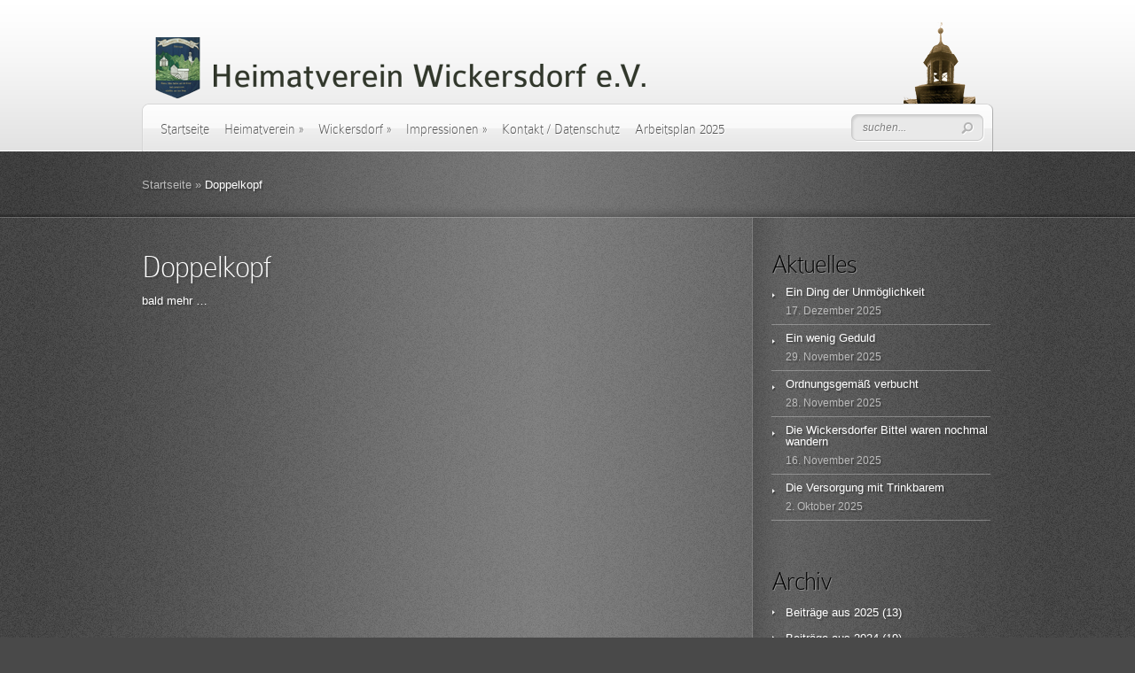

--- FILE ---
content_type: text/html; charset=UTF-8
request_url: https://www.wickersdorf.de/heimatverein/doppelkopf/
body_size: 6629
content:
<!DOCTYPE html PUBLIC "-//W3C//DTD XHTML 1.0 Transitional//EN" "http://www.w3.org/TR/xhtml1/DTD/xhtml1-transitional.dtd">
<html xmlns="http://www.w3.org/1999/xhtml" lang="de-DE">
<head profile="http://gmpg.org/xfn/11">
<meta http-equiv="Content-Type" content="text/html; charset=UTF-8" />
<meta http-equiv="X-UA-Compatible" content="IE=edge,chrome=1" />
<title>Doppelkopf | Heimatverein Wickersdorf e.V.</title>

<link rel="stylesheet" href="https://www.wickersdorf.de/wp-content/themes/DeepFocus/style.css" type="text/css" media="screen" />
<link rel="pingback" href="https://www.wickersdorf.de/xmlrpc.php" />

<!--[if lt IE 7]>
	<link rel="stylesheet" type="text/css" href="https://www.wickersdorf.de/wp-content/themes/DeepFocus/css/ie6style.css" />
	<script type="text/javascript" src="https://www.wickersdorf.de/wp-content/themes/DeepFocus/js/DD_belatedPNG_0.0.8a-min.js"></script>
	<script type="text/javascript">DD_belatedPNG.fix('img#logo, #search-form, #featured, span.date, .footer-widget ul li, span.overlay, a.readmore, a.readmore span, #recent-posts a#left-arrow, #recent-posts a#right-arrow, h4#recent, div#breadcrumbs, #sidebar h4');</script>
<![endif]-->
<!--[if IE 7]>
	<link rel="stylesheet" type="text/css" href="https://www.wickersdorf.de/wp-content/themes/DeepFocus/css/ie7style.css" />
<![endif]-->
<!--[if IE 8]>
	<link rel="stylesheet" type="text/css" href="https://www.wickersdorf.de/wp-content/themes/DeepFocus/css/ie8style.css" />
<![endif]-->

<script type="text/javascript">
	document.documentElement.className = 'js';
</script>

<link rel="alternate" type="application/rss+xml" title="Heimatverein Wickersdorf e.V. &raquo; Feed" href="https://www.wickersdorf.de/feed/" />
<link rel="alternate" type="application/rss+xml" title="Heimatverein Wickersdorf e.V. &raquo; Kommentar-Feed" href="https://www.wickersdorf.de/comments/feed/" />
		<!-- This site uses the Google Analytics by MonsterInsights plugin v7.17.0 - Using Analytics tracking - https://www.monsterinsights.com/ -->
		<!-- Note: MonsterInsights is not currently configured on this site. The site owner needs to authenticate with Google Analytics in the MonsterInsights settings panel. -->
					<!-- No UA code set -->
				<!-- / Google Analytics by MonsterInsights -->
				<script type="text/javascript">
			window._wpemojiSettings = {"baseUrl":"https:\/\/s.w.org\/images\/core\/emoji\/72x72\/","ext":".png","source":{"concatemoji":"https:\/\/www.wickersdorf.de\/wp-includes\/js\/wp-emoji-release.min.js?ver=4.2.39"}};
			!function(e,n,t){var a;function o(e){var t=n.createElement("canvas"),a=t.getContext&&t.getContext("2d");return!(!a||!a.fillText)&&(a.textBaseline="top",a.font="600 32px Arial","flag"===e?(a.fillText(String.fromCharCode(55356,56812,55356,56807),0,0),3e3<t.toDataURL().length):(a.fillText(String.fromCharCode(55357,56835),0,0),0!==a.getImageData(16,16,1,1).data[0]))}function i(e){var t=n.createElement("script");t.src=e,t.type="text/javascript",n.getElementsByTagName("head")[0].appendChild(t)}t.supports={simple:o("simple"),flag:o("flag")},t.DOMReady=!1,t.readyCallback=function(){t.DOMReady=!0},t.supports.simple&&t.supports.flag||(a=function(){t.readyCallback()},n.addEventListener?(n.addEventListener("DOMContentLoaded",a,!1),e.addEventListener("load",a,!1)):(e.attachEvent("onload",a),n.attachEvent("onreadystatechange",function(){"complete"===n.readyState&&t.readyCallback()})),(a=t.source||{}).concatemoji?i(a.concatemoji):a.wpemoji&&a.twemoji&&(i(a.twemoji),i(a.wpemoji)))}(window,document,window._wpemojiSettings);
		</script>
				<link rel="stylesheet" href="https://www.wickersdorf.de/wp-content/themes/DeepFocus/style-Noise.css" type="text/css" media="screen" />
	<meta content="DeepFocus v.5.1" name="generator"/>
	<style type="text/css">
		body { color: ##036a84; }
		#bg { background-color: #; }
		.post a:link, .post a:visited { color: #; }
		ul#primary li a { color: #; }
		ul#secondary li a { color: #; }
		#sidebar h4 { color:#; }
		.footer-widget h4.widgettitle { color:#; }
		#footer a { color:#; }
	</style>

<style type="text/css">
img.wp-smiley,
img.emoji {
	display: inline !important;
	border: none !important;
	box-shadow: none !important;
	height: 1em !important;
	width: 1em !important;
	margin: 0 .07em !important;
	vertical-align: -0.1em !important;
	background: none !important;
	padding: 0 !important;
}
</style>
<link rel='stylesheet' id='contact-form-7-css'  href='https://www.wickersdorf.de/wp-content/plugins/contact-form-7/includes/css/styles.css?ver=4.2.1' type='text/css' media='all' />
<link rel='stylesheet' id='et_responsive-css'  href='https://www.wickersdorf.de/wp-content/themes/DeepFocus/css/responsive.css?ver=4.2.39' type='text/css' media='all' />
<link rel='stylesheet' id='et-shortcodes-css-css'  href='https://www.wickersdorf.de/wp-content/themes/DeepFocus/epanel/shortcodes/css/shortcodes.css?ver=3.0' type='text/css' media='all' />
<link rel='stylesheet' id='et-shortcodes-responsive-css-css'  href='https://www.wickersdorf.de/wp-content/themes/DeepFocus/epanel/shortcodes/css/shortcodes_responsive.css?ver=3.0' type='text/css' media='all' />
<link rel='stylesheet' id='fancybox-css'  href='https://www.wickersdorf.de/wp-content/themes/DeepFocus/epanel/page_templates/js/fancybox/jquery.fancybox-1.3.4.css?ver=1.3.4' type='text/css' media='screen' />
<link rel='stylesheet' id='et_page_templates-css'  href='https://www.wickersdorf.de/wp-content/themes/DeepFocus/epanel/page_templates/page_templates.css?ver=1.8' type='text/css' media='screen' />
<script type='text/javascript' src='https://www.wickersdorf.de/wp-includes/js/jquery/jquery.js?ver=1.11.2'></script>
<script type='text/javascript' src='https://www.wickersdorf.de/wp-includes/js/jquery/jquery-migrate.min.js?ver=1.2.1'></script>
<link rel="EditURI" type="application/rsd+xml" title="RSD" href="https://www.wickersdorf.de/xmlrpc.php?rsd" />
<link rel="wlwmanifest" type="application/wlwmanifest+xml" href="https://www.wickersdorf.de/wp-includes/wlwmanifest.xml" /> 
<meta name="generator" content="WordPress 4.2.39" />
<link rel='canonical' href='https://www.wickersdorf.de/heimatverein/doppelkopf/' />
<link rel='shortlink' href='https://www.wickersdorf.de/?p=53' />
<!-- <meta name="NextGEN" version="2.1.0" /> -->

<!--Plugin WP Overview (lite) MS 2010.0925.0254-MS Active--><meta name="viewport" content="width=device-width, initial-scale=1.0, maximum-scale=1.0, user-scalable=0" />		<style type="text/css">
				</style>
	<style type="text/css" id="custom-background-css">
body.custom-background { background-color: #494949; }
</style>
	<style type="text/css">
		div.pp_default .pp_content_container .pp_details { color: #666; }
	</style>

</head>
<body class="page page-id-53 page-child parent-pageid-41 page-template-default custom-background chrome et_includes_sidebar">
	<div id="top">
		<div class="container">
			<div id="header">
						<div style="float:right; max-width:200px; padding:0 20px 10px; margin-top:-48px;" >
				<a href="/wickersdorfer-schulglocke" title="die Wickersdorfer Schulglocke"><img src="/glocke1.png" alt="die Wickersdorfer Schulglocke" /></a>
			</div>

			<a href="https://www.wickersdorf.de/">
										<img src="http://www.wickersdorf.de/wp-content/uploads/2014/02/logo-wickersdorf-klein.png" alt="Heimatverein Wickersdorf e.V." id="logo"/>
				</a>
				<div id="menu" class="clearfix">
					<ul id="primary" class="nav"><li id="menu-item-81" class="menu-item menu-item-type-custom menu-item-object-custom menu-item-81"><a href="http://www.wickersdorf.de">Startseite</a></li>
<li id="menu-item-59" class="menu-item menu-item-type-post_type menu-item-object-page current-page-ancestor current-menu-ancestor current-menu-parent current-page-parent current_page_parent current_page_ancestor menu-item-has-children menu-item-59"><a href="https://www.wickersdorf.de/heimatverein/">Heimatverein</a>
<ul class="sub-menu">
	<li id="menu-item-1800" class="menu-item menu-item-type-post_type menu-item-object-page menu-item-1800"><a href="https://www.wickersdorf.de/heimatverein/aktuelles/">Aktuelles &#038; Archiv</a></li>
	<li id="menu-item-1080" class="menu-item menu-item-type-post_type menu-item-object-page menu-item-1080"><a href="https://www.wickersdorf.de/termine/">Arbeitsplan 2025</a></li>
	<li id="menu-item-2062" class="menu-item menu-item-type-post_type menu-item-object-page menu-item-2062"><a href="https://www.wickersdorf.de/heimatverein/aktuelles/alte-germanen/">Die Alten Germanen</a></li>
	<li id="menu-item-61" class="menu-item menu-item-type-post_type menu-item-object-page current-menu-item page_item page-item-53 current_page_item menu-item-61"><a href="https://www.wickersdorf.de/heimatverein/doppelkopf/">Doppelkopf</a></li>
	<li id="menu-item-63" class="menu-item menu-item-type-post_type menu-item-object-page menu-item-63"><a href="https://www.wickersdorf.de/heimatverein/feuerwehr/">Feuerwehr</a></li>
	<li id="menu-item-60" class="menu-item menu-item-type-post_type menu-item-object-page menu-item-60"><a href="https://www.wickersdorf.de/heimatverein/seniorentreffs/">Seniorentreffs</a></li>
	<li id="menu-item-66" class="menu-item menu-item-type-post_type menu-item-object-page menu-item-66"><a href="https://www.wickersdorf.de/heimatverein/vorstand/">Vorstand</a></li>
	<li id="menu-item-64" class="menu-item menu-item-type-post_type menu-item-object-page menu-item-64"><a href="https://www.wickersdorf.de/heimatverein/aufnahmeantrag/">Aufnahmeantrag</a></li>
	<li id="menu-item-65" class="menu-item menu-item-type-post_type menu-item-object-page menu-item-65"><a href="https://www.wickersdorf.de/heimatverein/satzung/">Satzung des Heimatvereins seit November 2019</a></li>
	<li id="menu-item-1366" class="menu-item menu-item-type-post_type menu-item-object-page menu-item-1366"><a href="https://www.wickersdorf.de/heimatverein/hymne/">Hymne des Heimatverein Wickersdorf e.V.</a></li>
</ul>
</li>
<li id="menu-item-21" class="menu-item menu-item-type-post_type menu-item-object-page menu-item-has-children menu-item-21"><a href="https://www.wickersdorf.de/wickersdorf/">Wickersdorf</a>
<ul class="sub-menu">
	<li id="menu-item-729" class="menu-item menu-item-type-post_type menu-item-object-page menu-item-729"><a href="https://www.wickersdorf.de/wickersdorf/wickersdorfer-schulglocke/">Wickersdorfer Schulglocke</a></li>
	<li id="menu-item-27" class="menu-item menu-item-type-post_type menu-item-object-page menu-item-27"><a href="https://www.wickersdorf.de/wickersdorf/links/">Links</a></li>
</ul>
</li>
<li id="menu-item-31" class="menu-item menu-item-type-post_type menu-item-object-page menu-item-has-children menu-item-31"><a href="https://www.wickersdorf.de/impressionen/">Impressionen</a>
<ul class="sub-menu">
	<li id="menu-item-5177" class="menu-item menu-item-type-post_type menu-item-object-page menu-item-5177"><a href="https://www.wickersdorf.de/impressionen/panoramen/">Panoramen</a></li>
	<li id="menu-item-637" class="menu-item menu-item-type-post_type menu-item-object-page menu-item-637"><a href="https://www.wickersdorf.de/impressionen/landschaftsbilder/">Landschaftsbilder</a></li>
	<li id="menu-item-494" class="menu-item menu-item-type-post_type menu-item-object-page menu-item-494"><a href="https://www.wickersdorf.de/impressionen/wickersdorf-zwischen-1900-bis-1950/">Wickersdorf zwischen 1900 bis 1950</a></li>
	<li id="menu-item-492" class="menu-item menu-item-type-post_type menu-item-object-page menu-item-492"><a href="https://www.wickersdorf.de/impressionen/wickersdorf-zwischen-1950-bis-2000/">Wickersdorf zwischen 1950 bis 2000</a></li>
	<li id="menu-item-647" class="menu-item menu-item-type-post_type menu-item-object-page menu-item-647"><a href="https://www.wickersdorf.de/impressionen/videos/">Videos &#8211; Streifzüge durch Wickersdorf</a></li>
</ul>
</li>
<li id="menu-item-34" class="menu-item menu-item-type-post_type menu-item-object-page menu-item-34"><a href="https://www.wickersdorf.de/kontakt/">Kontakt / Datenschutz</a></li>
<li id="menu-item-643" class="menu-item menu-item-type-post_type menu-item-object-page menu-item-643"><a href="https://www.wickersdorf.de/termine/">Arbeitsplan 2025</a></li>
</ul>
					<div id="search-form">
						<form method="get" id="searchform" action="https://www.wickersdorf.de/">
							<input type="text" value="suchen..." name="s" id="searchinput" />

							<input type="image" src="https://www.wickersdorf.de/wp-content/themes/DeepFocus/images/search-btn.png" id="searchsubmit" />
						</form>
					</div> <!-- end #search-form -->

					<a href="#" id="mobile_nav" class="closed">Navigation Menu<span></span></a>				</div> <!-- end #menu -->
			</div> <!-- end #header -->
		</div> <!-- end .container -->
	</div> <!-- end #top -->
<div id="content-full">
	<div id="hr">
		<div id="hr-center">
			<div id="intro">
				<div class="center-highlight">

					<div class="container">

						<div id="breadcrumbs">

					<a href="https://www.wickersdorf.de/">Startseite</a> <span class="raquo">&raquo;</span>

									  Doppelkopf					
</div> <!-- end #breadcrumbs -->
					</div> <!-- end .container -->
				</div> <!-- end .center-highlight -->
			</div>	<!-- end #intro -->
		</div> <!-- end #hr-center -->
	</div> <!-- end #hr -->

	<div class="center-highlight">
		<div class="container">

			<div id="content-area" class="clearfix">

				<div id="left-area">

					
											<div class="entry clearfix post">
							
							<h1 class="title">Doppelkopf</h1>
							
							<div class="clear"></div>
							
							<p>bald mehr &#8230;</p>
																				</div> <!-- end .entry -->
					
					
					
				</div> <!-- end #left-area -->

				<div id="sidebar">

	<style>.rpwe-block ul{
list-style: none !important;
margin-left: 0 !important;
padding-left: 0 !important;
}

.rpwe-block li{
border-bottom: 1px solid rgba(255,255,255,0.3);
margin-bottom: 4px;
padding-bottom: 2px;
list-style-type: none;
}

.rpwe-block a{
display: inline !important;
text-decoration: none;
}

.rpwe-block h3{
background: none !important;
clear: none;
margin-bottom: 0 !important;
margin-top: 0 !important;
font-size: 13px;
letter-spacing: 0 !important;
}

.rpwe-thumb{
border: 1px solid #eee !important;
box-shadow: none !important;
margin: 2px 10px 2px 0;
padding: 3px !important;
}

.rpwe-summary{
font-size: 12px;
}

.rpwe-time{
color: #bbb;
font-size: 12px;
}

.rpwe-alignleft{
display: inline;
float: left;
}

.rpwe-alignright{
display: inline;
float: right;
}

.rpwe-aligncenter{
display: block;
margin-left: auto;
margin-right: auto;
}

.rpwe-clearfix:before,
.rpwe-clearfix:after{
content: "";
display: table !important;
}

.rpwe-clearfix:after{
clear: both;
}

.rpwe-clearfix{
zoom: 1;
}
</style><div id="rpwe_widget-2" class="widget rpwe_widget recent-posts-extended"><h4 class="widgettitle">Aktuelles</h4><div  class="rpwe-block "><ul class="rpwe-ul"><li class="rpwe-li rpwe-clearfix"><h3 class="rpwe-title"><a href="https://www.wickersdorf.de/2025/12/17/ein-ding-der-unmoeglichkeit/" title="Permalink to Ein Ding der Unmöglichkeit" rel="bookmark">Ein Ding der Unmöglichkeit</a></h3><time class="rpwe-time published" datetime="2025-12-17T16:49:21+00:00">17. Dezember 2025</time></li><li class="rpwe-li rpwe-clearfix"><h3 class="rpwe-title"><a href="https://www.wickersdorf.de/2025/11/29/ein-wenig-geduld/" title="Permalink to Ein wenig Geduld" rel="bookmark">Ein wenig Geduld</a></h3><time class="rpwe-time published" datetime="2025-11-29T17:37:36+00:00">29. November 2025</time></li><li class="rpwe-li rpwe-clearfix"><h3 class="rpwe-title"><a href="https://www.wickersdorf.de/2025/11/28/ordnungsgemaess-verbucht/" title="Permalink to Ordnungsgemäß verbucht" rel="bookmark">Ordnungsgemäß verbucht</a></h3><time class="rpwe-time published" datetime="2025-11-28T16:43:09+00:00">28. November 2025</time></li><li class="rpwe-li rpwe-clearfix"><h3 class="rpwe-title"><a href="https://www.wickersdorf.de/2025/11/16/die-wickersdorfer-bittel-waren-nochmal-wandern/" title="Permalink to Die Wickersdorfer Bittel waren nochmal wandern" rel="bookmark">Die Wickersdorfer Bittel waren nochmal wandern</a></h3><time class="rpwe-time published" datetime="2025-11-16T17:37:42+00:00">16. November 2025</time></li><li class="rpwe-li rpwe-clearfix"><h3 class="rpwe-title"><a href="https://www.wickersdorf.de/2025/10/02/die-versorgung-mit-trinkbarem/" title="Permalink to Die Versorgung mit Trinkbarem" rel="bookmark">Die Versorgung mit Trinkbarem</a></h3><time class="rpwe-time published" datetime="2025-10-02T15:51:33+00:00">2. Oktober 2025</time></li></ul></div><!-- Generated by http://wordpress.org/plugins/recent-posts-widget-extended/ --></div><!-- end .widget --><div id="annual_archive_widget-2" class="widget Annual_Archive_Widget"><h4 class="widgettitle">Archiv</h4>	<ul>
		<li>Beiträge aus <a href='https://www.wickersdorf.de/2025/'>2025</a>&nbsp;(13)</li>
	<li>Beiträge aus <a href='https://www.wickersdorf.de/2024/'>2024</a>&nbsp;(19)</li>
	<li>Beiträge aus <a href='https://www.wickersdorf.de/2023/'>2023</a>&nbsp;(12)</li>
	<li>Beiträge aus <a href='https://www.wickersdorf.de/2022/'>2022</a>&nbsp;(14)</li>
	<li>Beiträge aus <a href='https://www.wickersdorf.de/2021/'>2021</a>&nbsp;(6)</li>
	<li>Beiträge aus <a href='https://www.wickersdorf.de/2020/'>2020</a>&nbsp;(9)</li>
	<li>Beiträge aus <a href='https://www.wickersdorf.de/2019/'>2019</a>&nbsp;(22)</li>
	<li>Beiträge aus <a href='https://www.wickersdorf.de/2018/'>2018</a>&nbsp;(18)</li>
	<li>Beiträge aus <a href='https://www.wickersdorf.de/2017/'>2017</a>&nbsp;(13)</li>
	<li>Beiträge aus <a href='https://www.wickersdorf.de/2016/'>2016</a>&nbsp;(11)</li>
	<li>Beiträge aus <a href='https://www.wickersdorf.de/2015/'>2015</a>&nbsp;(18)</li>
	<li>Beiträge aus <a href='https://www.wickersdorf.de/2014/'>2014</a>&nbsp;(16)</li>
	<li>Beiträge aus <a href='https://www.wickersdorf.de/2013/'>2013</a>&nbsp;(3)</li>
	<li>Beiträge aus <a href='https://www.wickersdorf.de/2011/'>2011</a>&nbsp;(1)</li>
	<li>Beiträge aus <a href='https://www.wickersdorf.de/2003/'>2003</a>&nbsp;(1)</li>
	<li>Beiträge aus <a href='https://www.wickersdorf.de/2001/'>2001</a>&nbsp;(2)</li>
	<li>Beiträge aus <a href='https://www.wickersdorf.de/2000/'>2000</a>&nbsp;(2)</li>
	<li>Beiträge aus <a href='https://www.wickersdorf.de/1999/'>1999</a>&nbsp;(3)</li>
	<li>Beiträge aus <a href='https://www.wickersdorf.de/1998/'>1998</a>&nbsp;(1)</li>
	<li>Beiträge aus <a href='https://www.wickersdorf.de/1994/'>1994</a>&nbsp;(1)</li>
	<li>Beiträge aus <a href='https://www.wickersdorf.de/1993/'>1993</a>&nbsp;(2)</li>
	</ul>
	</div><!-- end .widget -->
</div> <!-- end #sidebar -->
			</div> <!-- end #content-area -->

		</div> <!-- end .container -->

						<div id="footer">
					<div id="footer-wrapper">
						<div id="footer-center">
							<div class="container">
																	<div id="footer-widgets" class="clearfix">
																													</div> <!-- end #footer-widgets -->
								
								<p id="copyright"> &copy; 2016 - Heimatverein Wickersdorf e. V.  - <a href="kontakt">Kontakt/Datenschutz</a></p>

							</div> <!-- end .container -->
						</div> <!-- end #footer-center -->
					</div> <!-- end #footer-wrapper -->
				</div> <!-- end #footer -->

			</div> <!-- end .center-highlight -->

	</div> <!-- end #content-full -->

	
   <script type="text/javascript" src="http://ajax.googleapis.com/ajax/libs/jqueryui/1.10.2/jquery-ui.min.js"></script>
   <script type="text/javascript" src="https://www.wickersdorf.de/wp-content/themes/DeepFocus/js/jquery.cycle.all.min.js"></script>
   <script type="text/javascript" src="https://www.wickersdorf.de/wp-content/themes/DeepFocus/js/jquery.easing.1.3.js"></script>
   <script type="text/javascript" src="https://www.wickersdorf.de/wp-content/themes/DeepFocus/js/superfish.js"></script>
   <script type="text/javascript" src="https://www.wickersdorf.de/wp-content/themes/DeepFocus/js/scrollTo.js"></script>
   <script type="text/javascript" src="https://www.wickersdorf.de/wp-content/themes/DeepFocus/js/serialScroll.js"></script>

   <script type="text/javascript">
   //<![CDATA[
      jQuery.noConflict();

      jQuery('ul.nav').superfish({
         delay:       300,                            // one second delay on mouseout
         animation:   {opacity:'show',height:'show'},  // fade-in and slide-down animation
         speed:       'fast',                          // faster animation speed
         autoArrows:  true,                           // disable generation of arrow mark-up
         dropShadows: false                            // disable drop shadows
      });

      jQuery('ul.nav > li > a.sf-with-ul').parent('li').addClass('sf-ul');

      et_search_bar();

      if (jQuery('#blog').length) {
         jQuery('#blog').serialScroll({
            target:'.recentscroll',
            items:'li', // Selector to the items ( relative to the matched elements, '#sections' in this case )
            prev:'#controllers2 a#cright-arrow',// Selector to the 'prev' button (absolute!, meaning it's relative to the document)
            next:'#controllers2 a#cleft-arrow',// Selector to the 'next' button (absolute too)
            axis:'y',// The default is 'y' scroll on both ways
            duration:200,// Length of the animation (if you scroll 2 axes and use queue, then each axis take half this time)
            force:true // Force a scroll to the element specified by 'start' (some browsers don't reset on refreshes)
         });
      }

      var $portfolioItem = jQuery('.item');
      $portfolioItem.find('.item-image').css('background-color','#000000');
      jQuery('.zoom-icon, .more-icon').css('opacity','0');

      $portfolioItem.hover(function(){
         jQuery(this).find('.item-image').stop(true, true).animate({top: -10}, 500).find('img.portfolio').stop(true, true).animate({opacity: 0.7},500);
         jQuery(this).find('.zoom-icon').stop(true, true).animate({opacity: 1, left: 43},400);
         jQuery(this).find('.more-icon').stop(true, true).animate({opacity: 1, left: 110},400);
      }, function(){
         jQuery(this).find('.zoom-icon').stop(true, true).animate({opacity: 0, left: 31},400);
         jQuery(this).find('.more-icon').stop(true, true).animate({opacity: 0, left: 128},400);
         jQuery(this).find('.item-image').stop(true, true).animate({top: 0}, 500).find('img.portfolio').stop(true, true).animate({opacity: 1},500);
      });

      
      function et_cycle_integration(){
         var $featured = jQuery('#featured'),
            $featured_content = jQuery('#slides'),
            $controller = jQuery('#controllers'),
            $slider_control_tab = $controller.find('a.switch');

         if ($featured_content.length) {
            jQuery('div.slide .description').css({'visibility':'hidden','opacity':'0'});

         $featured_content.css( 'backgroundImage', 'none' );
         if ( $featured_content.find('.slide').length == 1 ){
            $featured_content.find('.slide').css({'position':'absolute','top':'0','left':'0'}).show();
            jQuery('#controllers-wrapper').hide();
         }

            $featured_content.cycle({
               fx: 'fade',
               timeout: 0,
               speed: 700,
               cleartypeNoBg: true
            });

         var et_leftMargin = parseFloat( $featured.width()- $featured.find('#controllers-wrapper').outerWidth(true)) / 2;
         $featured.find('#controllers-wrapper').css({'left' : et_leftMargin});

            var pause_scroll = false;

         jQuery('#featured .slide').hover(function(){
            jQuery('div.slide:visible .description').css('visibility','visible').stop().animate({opacity: 1, top:43},500);
            pause_scroll = true;
         },function(){
            jQuery('div.slide:visible .description').stop().animate({opacity: 0, top:33},500,function(){
              jQuery(this).css('visibility','hidden');
            });
            pause_scroll = false;
         });
         };

         $slider_control_tab.hover(function(){
            jQuery(this).find('img').stop().animate({opacity: 1},300);
         }).mouseleave(function(){
            if (!jQuery(this).hasClass("active")) jQuery(this).find('img').stop().animate({opacity: 0.7},300);
         });


         var ordernum;

         function gonext(this_element){
            $controller.find("a.active").removeClass('active');

            this_element.addClass('active');

            ordernum = this_element.attr("rel");
            $featured_content.cycle(ordernum-1);

            //SjQuery('div.slide:visible .description').stop().animate({opacity: 0, top:33},500);

            if (typeof interval != 'undefined') {
               clearInterval(interval);
               auto_rotate();
            };
         }

         $slider_control_tab.click(function(){
            gonext(jQuery(this));
            return false;
         });


         var $nextArrow = $featured.find('a#right-arrow'),
            $prevArrow = $featured.find('a#left-arrow');

         $nextArrow.click(function(){
            var activeSlide = $controller.find('a.active').attr("rel"),
               $nextSlide = $controller.find('a.switch:eq('+ activeSlide +')');

            if ($nextSlide.length) gonext($nextSlide)
            else gonext($controller.find('a.switch:eq(0)'));

            return false;
         });

         $prevArrow.click(function(){
            var activeSlide = $controller.find('a.active').attr("rel")-2,
               $nextSlide = $controller.find('a.switch:eq('+ activeSlide +')');

            if ($nextSlide.length) gonext($nextSlide);
            else {
               var slidesNum = $slider_control_tab.length - 1;
               gonext($controller.find('a.switch:eq('+ slidesNum +')'));
            };

            return false;
         });


         
            auto_rotate();

            function auto_rotate(){

               interval = setInterval(function() {
                  if (!pause_scroll) $nextArrow.click();
               }, 3000);
            }

         
      };


      <!---- Search Bar Improvements ---->
      function et_search_bar(){
         var $searchform = jQuery('#menu div#search-form'),
            $searchinput = $searchform.find("input#searchinput"),
            searchvalue = $searchinput.val();

         $searchinput.focus(function(){
            if (jQuery(this).val() === searchvalue) jQuery(this).val("");
         }).blur(function(){
            if (jQuery(this).val() === "") jQuery(this).val(searchvalue);
         });
      };

      var $footer_widget = jQuery("#footer .widget");

      if ($footer_widget.length) {
         $footer_widget.each(function (index, domEle) {
            // domEle == this
            if ((index+1)%3 == 0) jQuery(domEle).addClass("last").after("<div class='clear'></div>");
         });
      };

      jQuery(window).load(function(){
         var $single_gallery_thumb = jQuery('.gallery-thumb');
         
         if ($single_gallery_thumb.length) {
           var single_gallery_thumb = $single_gallery_thumb.width(),
             offset = single_gallery_thumb-434;

           if ( offset < 0 ) {
             jQuery('.gallery-thumb-bottom').css({'width':'auto','padding':'0 '+(single_gallery_thumb / 2)+'px'});

           }
           else jQuery('.gallery-thumb-bottom').css('width',offset);
         }
      });
   //]]>
   </script>
	<!-- ngg_resource_manager_marker --><script type='text/javascript' src='https://www.wickersdorf.de/wp-includes/js/comment-reply.min.js?ver=4.2.39'></script>
<script type='text/javascript' src='https://www.wickersdorf.de/wp-content/plugins/contact-form-7/includes/js/jquery.form.min.js?ver=3.51.0-2014.06.20'></script>
<script type='text/javascript'>
/* <![CDATA[ */
var _wpcf7 = {"loaderUrl":"https:\/\/www.wickersdorf.de\/wp-content\/plugins\/contact-form-7\/images\/ajax-loader.gif","sending":"Senden ...","cached":"1"};
/* ]]> */
</script>
<script type='text/javascript' src='https://www.wickersdorf.de/wp-content/plugins/contact-form-7/includes/js/scripts.js?ver=4.2.1'></script>
<script type='text/javascript' src='https://www.wickersdorf.de/wp-content/themes/DeepFocus/js/jquery.flexslider-min.js?ver=1.0'></script>
<script type='text/javascript' src='https://www.wickersdorf.de/wp-content/themes/DeepFocus/js/et_flexslider.js?ver=1.0'></script>
<script type='text/javascript' src='https://www.wickersdorf.de/wp-content/themes/DeepFocus/epanel/page_templates/js/fancybox/jquery.easing-1.3.pack.js?ver=1.3.4'></script>
<script type='text/javascript' src='https://www.wickersdorf.de/wp-content/themes/DeepFocus/epanel/page_templates/js/fancybox/jquery.fancybox-1.3.4.pack.js?ver=1.3.4'></script>
<script type='text/javascript'>
/* <![CDATA[ */
var et_ptemplates_strings = {"captcha":"Captcha","fill":"Fill","field":"field","invalid":"Invalid email"};
var et_ptemplates_strings = {"captcha":"Captcha","fill":"Fill","field":"field","invalid":"Invalid email"};
/* ]]> */
</script>
<script type='text/javascript' src='https://www.wickersdorf.de/wp-content/themes/DeepFocus/epanel/page_templates/js/et-ptemplates-frontend.js?ver=1.1'></script>

<!--Plugin WP Overview (lite) MS 2010.0925.0254-MS Active--></body>
</html>

--- FILE ---
content_type: text/css
request_url: https://www.wickersdorf.de/wp-content/themes/DeepFocus/style.css
body_size: 6314
content:
/*
Theme Name: DeepFocus
Theme URI: http://www.elegantthemes.com/gallery/
Version: 5.1
Description: 2 Column theme from Elegant Themes
Author: Elegant Themes
Author URI: http://www.elegantthemes.com
*/


/*------------------------------------------------*/
/*-----------------[RESET]------------------------*/
/*------------------------------------------------*/

/* http://meyerweb.com/eric/tools/css/reset/ */
/* v1.0 | 20080212 */

html, body, div, span, applet, object, iframe,
h1, h2, h3, h4, h5, h6, p, blockquote, pre,
a, abbr, acronym, address, big, cite, code,
del, dfn, em, font, img, ins, kbd, q, s, samp,
small, strike, strong, sub, sup, tt, var,
b, u, i, center,
dl, dt, dd, ol, ul, li,
fieldset, form, label, legend { margin: 0; padding: 0; border: 0; outline: 0; font-size: 100%; vertical-align: baseline; background: transparent; }

body { line-height: 1; }
ol, ul { list-style: none; }
blockquote, q {	quotes: none; }

blockquote:before, blockquote:after,q:before, q:after { content: ''; content: none; }

/* remember to define focus styles! */
:focus { outline: 0; }

/* remember to highlight inserts somehow! */
ins { text-decoration: none; }
del { text-decoration: line-through; }

/* tables still need 'cellspacing="0"' in the markup */
table { border-collapse: collapse; border-spacing: 0; }


/*------------------------------------------------*/
/*-----------------[BASIC STYLES]-----------------*/
/*------------------------------------------------*/

@font-face {
    font-family: 'ColaborateThinRegular';
    src: url('fonts/ColabThi-webfont.eot');
    src: url('fonts/ColabThi-webfont.eot?#iefix') format('embedded-opentype'),
         url('fonts/ColabThi-webfont.woff') format('woff'),
         url('fonts/ColabThi-webfont.ttf') format('truetype'),
         url('fonts/ColabThi-webfont.svg#ColaborateThinRegular') format('svg');
    font-weight: normal;
    font-style: normal;
}

body { text-align: center; line-height: 21px; font-family: Arial, Verdana, sans-serif; font-size: 13px; color: #ffffff; min-height: 25px; background: #575757 url(images/bg.jpg); }

a { text-decoration: none; color: #00b7f3; }
a:hover { text-decoration: underline; }
.clear { clear: both; }
.ui-tabs-hide { display: none; }
br.clear { margin: 0px; padding: 0px; }

h1, h2, h3, h4, h5, h6 { padding-bottom: 5px; color: #808080; letter-spacing: -1px; line-height: 1em; font-weight: normal; }
h1 a, h2 a, h3 a, h4 a, h5 a, h6 a { color: #808080; }
h1 { font-size: 30px; }
h2 { font-size: 24px; }
h3 { font-size: 22px; }
h4 { font-size: 18px; }
h5 { font-size: 16px; }
h6 { font-size: 14px; }
p { padding-bottom: 10px; line-height: 18px; }
strong { font-weight: bold; color: #1c1c1c; }
cite, em, i { font-style: italic; }
pre, code { font-family: Courier New, monospace; margin-bottom: 10px; }
ins { text-decoration: none; }
sup, sub { height: 0; line-height: 1; position: relative; vertical-align: baseline; }
sup { bottom: 0.8em; }
sub { top: 0.3em; }
dl { margin: 0 0 1.5em 0; }
dl dt { font-weight: bold; }
dd  { margin-left: 1.5em;}
blockquote  { margin: 1.5em; padding: 1em; color: #666666; background: #e6e6e6; font-style: italic; border: 1px solid #dcdcdc; text-shadow: none !important; }
	blockquote p { padding-bottom: 0px; }

input[type=text],input.text, input.title, textarea, select { background-color:#fff; border:1px solid #bbb; padding: 2px; color: #4e4e4e; }
input[type=text]:focus, input.text:focus, input.title:focus, textarea:focus, select:focus { border-color:#2D3940; color: #3e3e3e; }
input[type=text], input.text, input.title, textarea, select { margin:0.5em 0; }
textarea { padding: 4px; }

img#about-image { float: left; margin: 3px 8px 8px 0px; }

.clearfix:after { visibility: hidden; display: block; font-size: 0; content: " "; clear: both; height: 0; }
* html .clearfix             { zoom: 1; } /* IE6 */
*:first-child+html .clearfix { zoom: 1; } /* IE7 */

/*------------------------------------------------*/
/*---------------[MAIN LAYOUT INFO]---------------*/
/*------------------------------------------------*/

.container { text-align: left; margin: 0 auto; width: 960px; position: relative; }

#top { background: #d2d2d2 url(images/top-bg.png) repeat-x; border-bottom: 1px solid #ffffff; padding-top: 70px; }

#header { height: 100px; }
/*body#home-featured #header {height: 202px;}*/
	#home-top { background:url("images/top-bg.png") repeat-x bottom left #D2D2D2; width: 100%; height: 102px; position: absolute; top: -1px; left: 0px; z-index: 1; border-bottom:1px solid #FFFFFF; }

	#logo { position: absolute; top: -30px; left: 0px; }

	#menu { position: absolute; top: 46px; left: 0px; background: url(images/menu-bg.png) no-repeat; width: 960px; height: 55px; }

		#search-form {float: right; background: url(images/search-bg.png) no-repeat; width: 150px; height: 31px; margin: 13px 10px 0px 0px;}
			input#searchinput { background:none; border: none; font-size: 12px; font-style: italic; color: #7d7d7d; text-shadow: 1px 1px 1px #ffffff; margin-top:0px; padding-left:13px; width:105px; float: left; margin-right: 4px; position: relative; top: 6px; }
			input#searchsubmit { float:left; margin-top:9px; }

#content-full { position: relative; }
	.center-highlight { background: url(images/light-overlay.png) repeat-y top center; text-shadow: 2px 2px 1px rgba(0,0,0,0.25); }



#intro { background: url(images/intro-bg.png); }
	#hr { background: url(images/shadow-bar-bg.png) repeat-x bottom left; }
body#home-featured #hr { min-height: 479px; }
		#hr-center { background: url(images/shadow-bar-centerbg.png) no-repeat bottom center; }

#portfolio-items { padding-bottom: 20px; }
	#portfolio-items .item { position: relative; background: url(images/item-bottom-shadow.png) no-repeat bottom left; padding-bottom: 5px; float: left; margin: 0px 33px 32px 0px; }
	#portfolio-items .last {margin-right: 0px;}
	.item-image { position:relative; top:0; }
		#portfolio-items .item img.portfolio { border: 3px solid #e5e5e5; }
		.item-image span.overlay { position: absolute; top: 3px; left: 3px; background: url(images/item-overlay.png) no-repeat; width: 207px; height: 136px; }
		a.zoom-icon, a.more-icon { display: block; width: 61px; height: 61px; text-indent: -9999px; position: absolute; top: 41px; }
		a.zoom-icon { left: 31px; background: url(images/zoom-icon.png) no-repeat; }
		a.more-icon { left: 128px; background: url(images/readmore-icon.png) no-repeat; }
			#tagline {line-height: 26px; padding-bottom: 60px; padding-top:30px;}
				#tagline p {font-size: 48px; color: #fff; background:url(images/quote-left.png) no-repeat left top; padding:0px 0px 0 40px; min-height:34px; }
				#tagline span {background:url(images/quote-right.png) no-repeat right bottom; padding:0 50px 3px 40px; font-size: 24px; color: #fff;  }
		div.service {float:left; width:274px; padding: 52px 65px 26px 0px;}
		#blog {padding-right: 0px; width:282px; background: url(images/fromblog-bottom.png) no-repeat bottom left; padding-bottom: 16px; position: relative; }
			h3.hometitle {font-size: 30px; color:#fff; padding-bottom: 8px; }
			a.readmore {float: right; background: url(images/readmore.png) no-repeat bottom right; height: 38px; display: block; font-size: 18px; color: #323232 !important; padding-right: 9px; margin-top: 14px; font-weight: normal;}
				a.readmore span { display: block; background: url(images/readmore.png) no-repeat; padding:9px 5px 4px 12px; height:38px; }
			a.readmore:hover { color: #ffffff; }

			#blog-top {background: url(images/fromblog-top.png) no-repeat; height: 11px;}
			#blog-wrapper {background: url(images/fromblog-mainbg.png) repeat-y #eeeeee; padding: 0px 1px 0px 1px; }
				#blog-content{background: url(images/fromblog-top-gradient.png) repeat-x; padding: 7px 22px 6px 24px; }
					#blog-content h4.widgettitle {font-size: 24px; color: #333333; padding-bottom: 12px; }

					#blog-content ul li { background: url(images/fromblog-bullet.png) no-repeat 0px 5px; padding: 0px 0px 15px 17px; }
						#blog-content ul li a.title  {display: block; color: #7d7d7d; font-size: 14px; text-shadow: 1px 1px 1px #ffffff; margin-bottom:-3px;}
							#blog-content ul li a.title:hover, #blog-content span.postinfo a:hover { color: #000000; text-decoration: none; }
						#blog-content span.postinfo, #blog-content span.postinfo a { color: #9d9d9d; font-size: 12px; font-style: italic; text-shadow: 1px 1px 1px #ffffff; }

				#controllers2 { position: absolute; bottom: -12px; left: 102px; background: url(images/fromblog-controllers-bg.png) no-repeat; width: 75px; height: 38px; }
					#controllers2 a { display: block; text-indent: -9999px; width: 23px; height: 15px; float: left; }
						#controllers2 a#cleft-arrow { background: url(images/fromblog-controllers-down.png) no-repeat; margin: 11px 0px 0px 12px; }
						#controllers2 a#cright-arrow { background: url(images/fromblog-controllers-top.png) no-repeat; margin: 11px 0px 0px 7px; }

	#breadcrumbs { color: #ffffff; padding: 27px 0px; }
		#breadcrumbs .raquo , #breadcrumbs a { color: #b9b9b9; }
		#breadcrumbs a:hover { color: #ffffff; text-decoration: none; }

	#content-area { background: url(images/sidebar-bg.png) 688px 0px repeat-y; padding: 38px 0px; }
	#full { background: none; padding: 38px 0px }
		#left-area { width: 688px; float: left; }

			.entry { margin-bottom: 45px; }
				.blog-thumb { position: relative; float: left; margin-right: 23px;  }
					.blog-thumb span.overlay { position: absolute; top: 0px; left: 0px; background: url(images/blog-overlay.png) no-repeat; }
					.blog-thumb, .blog-thumb span.overlay { width: 185px; height: 191px; }
				.entry-description { float: left; width: 443px; }
				.full-description { width: 651px; }
					p.post-meta { border-radius: 20px; -moz-border-radius: 20px; -webkit-border-radius: 20px; background: rgba(0, 0, 0, 0.2); border-bottom:1px solid #909090; border-right:1px solid #909090; padding: 5px 13px 5px 12px; font-style: italic; font-size: 11px; float: left; margin-bottom: 11px; }
					p.post-meta, p.post-meta a { color: #cccccc; font-weight: normal !important; }
					.post p.post-meta { width: 404px; }
					p.post-meta a:hover { color: #ffffff; text-decoration: none; }


				.entry h2.title, .entry h1.title { font-size: 36px; padding-bottom: 11px; color: #ffffff; }
					.entry h2.title a { color: #ffffff; font-weight: normal !important; }
					.entry h2.title a:hover { text-decoration: none; }
					.entry a.readmore { margin-top: 5px; }

					.entry a { color:#FFFFFF; font-weight:bold; }

				.post { width: 648px; margin-bottom:17px; }
				.full { width: 960px; }

				.entry h1, .entry h2, .entry h3, .entry h4, .entry h5, .entry h6 { color: #ffffff; }

	#gallery { padding: 29px 0px 0px; }

	.gallery-thumb { position: relative; float: left; border:3px solid #E3E3E3; margin: 16px 0px 45px; }
		.gallery-thumb a { display: block; }
		.gallery-thumb img { max-width: 650px; }
		.gallery-thumb .overlay { width: 100%; height: 100%; background: url(images/gallery-overlay.png) no-repeat; display: block; position: absolute; top: 0px; left: 0px; }
		.gallery-thumb-bottom { position: absolute; bottom: -24px; left: 0px; height: 21px; width: 34%; padding: 0px 217px; }
			.gallery-thumb-bottom .bg { background: url(images/gallery-thumb-bottombg.png) repeat-x; height: 14px; }
			.gallery-thumb-bottom .left-shadow { background: url(images/gallery-bottom-leftshadow.png) no-repeat; width: 217px; height: 21px; position: absolute; top: 0px; left: 0px; }
			.gallery-thumb-bottom .right-shadow { background: url(images/gallery-bottom-rightshadow.png) no-repeat; width: 217px; height: 21px; position: absolute; top: 0px; right: 0px; }


/*------------------------------------------------*/
/*---------------[DROPDOWN MENU]------------------*/
/*------------------------------------------------*/

ul.nav { float: left; padding: 20px 0px 0px 4px; }
	ul.nav li { margin-left: 17px; }
		ul.nav a { font-size: 16px; color: #535353; text-decoration: none; text-shadow: 1px 1px 0px #fff; padding-bottom: 13px; }
		ul.nav a:hover { color: #000000; text-shadow: 1px 1px 0px #fff; }

	ul.nav ul, #mobile_menu { width: 189px; background: #e7e7e7 url(images/dropdown-bottom.png) bottom left repeat-x; border: 1px solid #ffffff; border-top: none; top: 34px !important; box-shadow: 3px 6px 7px 1px rgba(0, 0, 0, 0.1); -moz-box-shadow:3px 6px 7px 1px rgba(0, 0, 0, 0.1); -webkit-box-shadow: 3px 6px 7px 1px rgba(0, 0, 0, 0.1); border-radius: 8px; -moz-border-radius: 8px; -webkit-border-radius: 8px; border-top-left-radius: 0px;-moz-border-radius-topleft: 0px; border-top-right-radius: 0px; -webkit-border-top-left-radius: 0px; -moz-border-radius-topright: 0px; -webkit-border-top-right-radius: 0px; padding: 16px 0px 10px; z-index: 9999px; display: none; }
		ul.nav ul li, #mobile_menu li { margin: 0px; padding: 0px 4px 20px 18px; }
			ul.nav ul li a, #mobile_menu li a { background: url(images/dropdown-bullet.png) no-repeat 0px 4px; padding: 0px 0px 0px 17px; width: 130px; }

			ul.nav li:hover ul ul, ul.nav li.sfHover ul ul { top: -16px !important; left: 191px !important; border-top-right-radius: 8px; -moz-border-radius-topright: 8px; -webkit-border-top-right-radius: 8px; }

/*------------------------------------------------*/
/*--------------[FEATURED SLIDER]-----------------*/
/*------------------------------------------------*/

#featured { position: relative; /*top: -102px; margin-bottom:-95px;*/ padding-bottom: 31px; background: url(images/featured-bottom-shadow.png) no-repeat bottom left; height: 447px; z-index:4; }
	#featured span#left-shadow, #featured span#right-shadow { width: 9px; height: 132px; display: block; position: absolute; z-index: 1; top: -30px; }
	#featured span#left-shadow { background: url(images/featured-leftshadow.png) no-repeat; left: -9px; }
	#featured span#right-shadow { background: url(images/featured-rightshadow.png) no-repeat; right: -9px; }
		#slides, .slides { position: relative; height: auto; background: #000000; }
			.slide .overlay { background: url(images/slide-top-shadow.png) repeat-x; top: 0px; left: 0px; height: 17px; position: absolute; width: 960px; }
			.slide .overlay2 { background: url(images/slide-bottom-shadow.png) repeat-x; bottom: 0px; left: 0px; height: 4px; position: absolute; width: 960px; }

			#slides .description, .slides .description { line-height: 18px; color: #8e8d8d; text-shadow: 1px 1px 1px #ffffff; font-size: 12px; position: absolute; top: 33px; right: -11px; width: 275px; padding-top: 19px; background: url(images/description-top.png) no-repeat; z-index: 14; }
			#slides .description .outer-content, .slides .description .outer-content { background: url(images/description-center-outer.png) repeat-y; padding: 0px 1px 0px 7px; }
				#slides .description .inner-content, .slides .description .inner-content { background: url(images/description-center-inner.png) repeat-x bottom left; padding: 3px 16px 10px 28px; }
			#slides .description .bottom, .slides .description .bottom { height: 36px; background: url(images/description-bottom.png) no-repeat; }

				#slides .description h2.title, .slides .description h2.title { font-size: 32px; padding-bottom: 10px; }
					#slides .description h2.title a, .slides .description h2.title a { color: #363636; }
						#slides .description h2.title a:hover, .slides .description h2.title a:hover { text-decoration: none; }

				#slides .description a.readmore, .slides .description a.readmore { background: url(images/featured-readmore.png) no-repeat bottom right; font-size: 12px; color: #ffffff !important; text-shadow: -1px -1px 1px #000000; padding-right: 8px; display: block; height: 35px; float: left; left: 89px; top: -12px; position: relative; }
					#slides .description a.readmore span, .slides .description a.readmore span { background: url(images/featured-readmore.png) no-repeat; display: block; height: 35px; line-height: 32px; padding: 0px 12px 0px 20px; }
				#slides .description a.readmore:hover, .slides .description a.readmore:hover { color: #eeeeee; }

	#controllers-wrapper { position: absolute; bottom: 11px; left: 380px; background: url(images/featured-controllers-left.png) no-repeat; height: 44px; padding-left: 12px; z-index:30; }
		#controllers-wrapper #controllers { background: url(images/featured-controllers-bg.png) repeat-x; height: 30px; padding-top: 14px; }
		#controllers-wrapper #controllers, #controllers-wrapper #controllers-right { float: left; }
		#controllers-wrapper #controllers-right { background: url(images/featured-controllers-right.png) no-repeat; height: 44px; width: 8px; }

		#controllers-wrapper a { text-indent: -9999px; display: block; float: left; width: 15px; height: 15px; background: url(images/featured-controller.png) no-repeat; margin-right: 3px; }
		#controllers-wrapper a.active { background: url(images/featured-controller-active.png) no-repeat; }

		#controllers-wrapper a#left-arrow, #controllers-wrapper a#right-arrow { width: 15px; height: 23px; position:relative;
top:-4px; }
		#controllers-wrapper a#left-arrow { background: url(images/featured-controllers-leftarrow.png) no-repeat; margin-right: 17px; }
		#controllers-wrapper a#right-arrow { background: url(images/featured-controllers-rightarrow.png) no-repeat; margin-left: 16px; }
		.recentscroll { height:162px; overflow:hidden; }
			.recentscroll ul { height: 32000px; }

		h3.recentworks { padding: 7px 0px 24px; }
		a.entergallery { margin-top: -3px; }

		.entry ul, .comment-content ul { list-style-type: disc; margin: 10px 0px 10px 20px; }
		.entry ol, .comment-content ol { list-style-type: decimal; list-style-position: inside; margin: 10px 0px 10px 2px; }
			.entry ul li ul, .entry ul li ol, .comment-content ul li ul, .comment-content ul li ol { margin: 2px 0px 2px 20px; }
			.entry ol li ul, .entry ol li ol, .comment-content ol li ul, .comment-content ol li ol  { margin: 2px 0px 2px 35px; }

/*------------------------------------------------*/
/*-------------------[COMMENTS]-------------------*/
/*------------------------------------------------*/

#comment-wrap { padding: 30px 40px 0px 0px; }

h3#comments, #reply-title span { font-size: 30px; padding: 0px 0px 25px; color: #ffffff; }

.comment-icon { background: url(images/comment-bottom-bg.png) no-repeat bottom left; padding-bottom: 14px; }

.comment-icon .post { padding: 3px 0px 0px; }

div.authordata { width: 100px; }
	div.avatar { float: left; position: relative; padding:3px; }
		div.avatar span.overlay { background: url(images/avatar-overlay.png) no-repeat; display: block; width: 67px; height: 67px; position: absolute; top: 0px; left: 0px; }

	.comment-wrap { float:left; margin-left:20px; }


		.reply-container { background:url("images/readmore.png") no-repeat scroll right bottom transparent; display:block; float:right; font-size:18px; font-weight:normal; height:38px; margin-top:14px; padding-right:9px; }
			.reply-container a { background:url("images/readmore.png") no-repeat scroll 0 0 transparent; display:block; height:38px;
padding:9px 5px 4px 12px; color:#323232 !important; }
			.reply-container a:hover { text-decoration: none; color: #eeeeee; }

	li.depth-1 .comment-wrap { width: 546px; }
	li.depth-2 .comment-wrap { width: 465px; }
	li.depth-3 .comment-wrap { width: 383px; }
	li.depth-4 .comment-wrap { width: 301px; }

	.fullwidth li.depth-1 .comment-wrap { width: 811px; }
	.fullwidth li.depth-2 .comment-wrap { width: 729px; }
	.fullwidth li.depth-3 .comment-wrap { width: 647px; }
	.fullwidth li.depth-4 .comment-wrap { width: 565px; }

	ol.commentlist { list-style:none outside none; padding-top:8px; }
		ol.commentlist ul { list-style:none outside none; }

		.commentlist li.comment li { background: none; padding: 0px; }
		.commentlist li.comment ul { margin: 8px 0px 8px 82px; }

	#respond { padding-top: 25px; }
		.comment #respond { padding-left: 0px; padding-top: 5px; }
		#commentform textarea#comment { width: 88%; }
		#commentform input[type=text] { width: 40%; }


		li.comment #respond textarea { width: 88% !important; }
		li.comment #respond input[type=text] { width: 50% !important; }

	#respond h3#comments { background: none; margin: 0px; padding: 0px; }

	.comment-author { padding: 2px 0px; font: 21px Arial,sans-serif; }
		.comment-author .comment-meta, .comment-author .comment-meta a { color: #c0bfbf; }
			.comment-author .comment-meta a:hover { text-decoration: none; }
		span.fn, span.fn a { color: #ffffff; }
			span.fn a:hover { text-decoration: none; }

	.comment-content { padding-top:5px; }

	.comment-body { padding: 8px 0px; }

/*------------------------------------------------*/
/*---------------------[FOOTER]-------------------*/
/*------------------------------------------------*/

#footer { background: url(images/footer-overlay-bg.png); padding-bottom: 15px; }
	#footer-wrapper { background: url(images/footer-top-bg.png) repeat-x; }
		#footer-center { background: url(images/footer-top-centerbg.png) no-repeat top center; /*min-height: 147px;*/ padding-top: 35px; color: #b9b9b9; }
			#footer p#copyright a { color: #ffffff; font: italic 12px Arial, sans-serif;  }
		#footer .widget { float: left; width: 280px; margin: 0px 60px 45px 0px; }
			#footer .widget a { color: #ffffff; }
			#footer .last { margin-right: 0px; }

/*------------------------------------------------*/
/*--------------------[SIDEBAR]-------------------*/
/*------------------------------------------------*/

#sidebar { float: left; width: 269px; }
	.widget h4.widgettitle { font-size: 30px; text-shadow: 1px 1px 0px rgba(255,255,255,0.3); color: #000000; }
	#sidebar  a { color: #ffffff; }
	#sidebar .widget { padding: 0px 0px 50px 22px; }

	.widget ul ul { margin: 0px 0px 0px 15px; }
		.widget ul li { background: url(images/widget-bullet.png) no-repeat 0px 12px; padding: 4px 0px 4px 16px; }
			.widget ul li ul { padding:5px 0px 0px 7px; margin: 0px 0px -4px; }

/*------------------------------------------------*/
/*------------[CAPTIONS AND ALIGNMENTS]-----------*/
/*------------------------------------------------*/

div.post .new-post .aligncenter, .aligncenter { display: block; margin-left: auto; margin-right: auto; }
.wp-caption { border: 1px solid #ddd; text-align: center; background-color: #f3f3f3; padding-top: 4px; margin-bottom: 10px; }
.wp-caption.alignleft { margin: 0px 10px 10px 0px; }
.wp-caption.alignright { margin: 0px 0px 10px 10px; }
.wp-caption img { margin: 0; padding: 0; border: 0 none; }
.wp-caption p.wp-caption-text { font-size: 11px; line-height: 17px; padding: 0 4px 5px; margin: 0; }
.alignright { float: right; }
.alignleft { float: left }
img.alignleft { display:inline; float:left; margin-right:15px; }
img.alignright { display:inline; float:right; margin-left:15px; }


/*------------------------------------------------*/
/*---------------[DEFAULT DROPDOWN SETTINGS]---*/
/*------------------------------------------------*/

.nav ul { position:absolute; top:-999em; background-position: bottom; background-repeat: no-repeat; z-index: 10; }
.nav li { float:left; position:relative; }
.nav a { display:block; float: left; }
	.nav li:hover ul, ul.nav li.sfHover ul { left:0px; top:50px; }
	.nav li:hover li ul, .nav li.sfHover li ul { top:-999em; }
		.nav li li:hover ul, ul.nav li li.sfHover ul { left:192px; top:0px; }
	.nav li:hover ul, .nav li li:hover ul { top: -999em; }
	.nav li li {	display: block;	padding: 0px; float: left; height: auto !important; }
	.nav li ul { width: 191px; }
		.nav li li a:link, .nav li li a:visited {	display: block; height: auto; float: left; }
		.nav li:hover { visibility: inherit; /* fixes IE7 'sticky bug' */ }


/*------------------------------------------------*/
/*-----------------[WP CALENDAR]-----------------*/
/*------------------------------------------------*/
#wp-calendar { empty-cells: show; margin: 10px auto 0; width: 240px;	}
	#wp-calendar a { display: block; text-decoration: none; font-weight: bold; }
		#wp-calendar a:hover { text-decoration: underline; }
	#wp-calendar caption {	text-decoration: none; font: bold 13px Arial, Sans-Serif; }
	#wp-calendar td {	padding: 3px 5px; color: #9f9f9f; }
		#wp-calendar td#today { color: #ffffff; }
	#wp-calendar th {	font-style: normal;	text-transform: capitalize;	padding: 3px 5px; }
		#wp-calendar #prev a, #wp-calendar #next a { font-size: 9pt; }
		#wp-calendar #next a { padding-right: 10px; text-align: right; }
		#wp-calendar #prev a { padding-left: 10px; text-align: left; }

/*------------------------------------------------*/
/*-------------------[PAGE NAVI]------------------*/
/*------------------------------------------------*/
.pagination { overflow: hidden; padding: 15px 12px 0px; }

.wp-pagenavi { position: relative; padding: 12px 30px 20px 0px; text-align:right; }
.wp-pagenavi a, .wp-pagenavi a:link, .wp-pagenavi a:visited { padding: 5px 7px !important; margin: 2px; text-decoration: none; font-weight: normal !important; font-size: 18px !important; color: #6d6d6d !important; border: none !important; background: url(images/pagenavi-bg.png) no-repeat; padding:6px 19px 12px 14px !important; text-shadow: 1px 1px 0px #ffffff; }
.wp-pagenavi span.current { font-size: 18px !important; color: #000000 !important; text-shadow: 1px 1px 0px #ffffff; }
.wp-pagenavi span.current, .wp-pagenavi span.extend, .wp-pagenavi a:active, .wp-pagenavi a:hover { padding:6px 19px 12px 14px !important; margin: 2px; border: none !important; background: url(images/pagenavi-bg.png) no-repeat; }
.wp-pagenavi span.pages { padding: 5px 7px 5px !important; margin: 2px !important ; color: #000000; color: #413f36; border: none !important; color: #000000; }


a.readmore:hover, #sidebar div.custom-sidebar-block ul.control li a:hover, ul#cats-menu li a:hover, ul#page-menu li a:hover, div#slider-control div.featitem h2 a  { text-decoration: none; }

.js #feat-content, .js div#from-blog div.entries {display: none;}

.foursixeight { margin: 0px 0px 15px 84px;}


body.cufon-disabled ul.nav a { font-size:15px; }
body.cufon-disabled ul.nav ul li a { background-position: 0 4px; }
body.cufon-disabled #tagline p { font-size:40px; }
body.cufon-disabled a.readmore { font-size: 16px; }
	body.cufon-disabled a.readmore span { padding-top: 6px; }
body.cufon-disabled .reply-container { font-size: 16px; }
body.cufon-disabled .reply-container a { padding-top: 6px; }

body.cufon-disabled ul.nav a, body.cufon-disabled ul.nav ul li a, body.cufon-disabled #tagline p, body.cufon-disabled a.readmore, body.cufon-disabled a.readmore span, body.cufon-disabled .reply-container, body.cufon-disabled .reply-container a { text-indent: 0px; }

.sitemap-col h2, .sitemap-col ul li a, p.et-registration a { color: #fff !important; }
.sitemap-col ul li a:hover { color: #eee !important; }
p.et-registration { color: #eee !important; }
.et-protected-form label { text-shadow: none; }
h2.et_pt_title a { color: #fff !important; }
p.et_pt_blogmeta { color: #eee !important; }
	p.et_pt_blogmeta a { color: #fff !important; }
.et_pt_blogentry a.readmore span { padding: 6px 0 0 13px !important; }
.et_pt_portfolio_item h2 { color: #fff !important; }

.comment_navigation_bottom a, .comment_navigation_top a { color: #fff; }
#comment-wrap .navigation { padding: 10px 0; }
	.nav-previous { float: left; }
	.nav-next { float: right; }
h3#reply-title small { display: block; }
	h3#reply-title small a { color: #fff; font-size: 12px; letter-spacing: 0px; }

#commentform input[type=text] { width: 40%; display: block; padding: 5px; }
#commentform textarea#comment { width: 91%; }
.commentlist #respond textarea#comment { width: 98% !important; }
.commentlist #respond input[type=text] { width: 40%; display: block; padding: 5px; }

p.logged-in-as a { color: #fff; }
.et_embedded_videos { display: none !important; }

.js .et_cycle #slides { background: url(images/ajax-loader.gif) no-repeat center; }
	.js .et_cycle .slide { display: none; }


ul.nav a, #featured h2.title, #tagline, h3.hometitle, .entry h2.title, .entry h1.title, .comment-author, h3#comments, #reply-title span, .entry h1, .entry h2, .entry h3, .entry h4, .entry h5, .entry h6, div.service a.readmore, #portfolio-items a.readmore, .entry a.readmore, .reply-container a, #blog-content h4.widgettitle, h4.widgettitle, .wp-pagenavi { font-family: 'ColaborateThinRegular', Arial, sans-serif; }

.et_pt_blogentry a.readmore { font-size: 15px !important; }
	.et_pt_blogentry a.readmore span { padding: 0px 0 0 13px !important; }

#tagline, h3.hometitle, .entry h2.title, .entry h1.title, .comment-author, h3#comments, #reply-title span, .entry h1, .entry h2, .entry h3, .entry h4, .entry h5, .entry h6  { text-shadow:2px 2px 2px rgba(0,0,0,0.2); }

a.readmore, .reply-container a, #blog-content h4.widgettitle { text-shadow: 1px 1px 0px #fff; font-weight: normal; }
	a.readmore span, .reply-container a { padding-top: 7px; }
.wp-pagenavi, .wp-pagenavi span.pages { text-shadow: 1px 1px 1px #fff; }
strong { color: #fff; }
.wp-caption { color: #111; text-shadow: none; }
/* listen */
div.entry ol, div.entry li {
	margin:0;
	padding:0;
	list-style-position:outside;
}
div.entry ol {
	margin-bottom:15px;
}

div.entry li {
	margin-left:20px;
}

--- FILE ---
content_type: text/css
request_url: https://www.wickersdorf.de/wp-content/themes/DeepFocus/css/responsive.css?ver=4.2.39
body_size: 2386
content:
/* Browser Resets */
.flex-container a:active,
.flexslider a:active {outline: none;}
.slides,
.flex-control-nav,
.flex-direction-nav {margin: 0; padding: 0; list-style: none;}

/* FlexSlider Necessary Styles
*********************************/
.flexslider {width: 100%; margin: 0; padding: 0;}
.flexslider .slides > li {display: none;} /* Hide the slides before the JS is loaded. Avoids image jumping */
.flexslider .slides img, .post img, #logo {max-width: 100%; height: auto; width: auto;}
.flexslider .slides img { display: block; width: auto; }
.flex-pauseplay span {text-transform: capitalize;}

/* Clearfix for the .slides element */
.slides:after {content: "."; display: block; clear: both; visibility: hidden; line-height: 0; height: 0;}
html[xmlns] .slides {display: block;}
* html .slides {height: 1%;}

/* No JavaScript Fallback */
/* If you are not using another script, such as Modernizr, make sure you
 * include js that eliminates this class on page load */
.no-js .slides > li:first-child {display: block;}


/* FlexSlider Default Theme
*********************************/
.flexslider {position: relative; zoom: 1;}
.flexslider .slides {zoom: 1;}
.flexslider .slides > li {position: relative;}
/* Suggested container for "Slide" animation setups. Can replace this with your own, if you wish */
.flex-container {zoom: 1; position: relative;}

/* Caption style */
/* IE rgba() hack */
.flex-caption {background:none; -ms-filter:progid:DXImageTransform.Microsoft.gradient(startColorstr=#4C000000,endColorstr=#4C000000);
filter:progid:DXImageTransform.Microsoft.gradient(startColorstr=#4C000000,endColorstr=#4C000000); zoom: 1;}
.flex-caption {width: 96%; padding: 2%; position: absolute; left: 0; bottom: 0; background: rgba(0,0,0,.3); color: #fff; text-shadow: 0 -1px 0 rgba(0,0,0,.3); font-size: 14px; line-height: 18px;}


#portfolio-items { margin-left: -33px; }
	#portfolio-items .item { margin: 0 0 32px 33px; }

div.service img, #left-area img { max-width: 100%; height: auto; }

.flex-control-nav, .flex-direction-nav, #controllers-wrapper { display: none; }

.slides .description { visibility: hidden; }

#controllers-wrapper { left: 50%; }

#featured { height: auto; }

#mobile_nav { display: none; padding: 5px 15px; position: relative; padding: 12px 26px 12px 44px; font-family: 'ColaborateThinRegular', Arial, sans-serif; font-size: 16px; text-shadow: 1px 1px 0 #fff; color: #535353; }
#mobile_nav:hover { color: #111; text-decoration: none; }
	#mobile_nav > span { display: block; width: 17px; height: 11px; background: url(../images/responsive_arrow.png) no-repeat; position: absolute; top: 16px; left: 19px; -moz-transition: all 0.5s ease-in-out; -webkit-transition: all 0.5s ease-in-out;-o-transition: all 0.5s ease-in-out; transition: all 0.5s ease-in-out; }
	#mobile_nav.opened > span { -moz-transform: rotate(-180deg); -webkit-transform: rotate(-180deg); -o-transform: rotate(-180deg); transform: rotate(-180deg); }
#mobile_menu { position: absolute; top: 47px !important; left: -13px; z-index: 1000; display: none; text-align: left; padding-left: 15px; width: 179px; padding-top: 5px; }
	#mobile_menu li { padding-bottom: 0; padding-left: 0; margin: 7px 0; }
	#mobile_menu ul { display: block !important; visibility: visible !important; padding-top: 0; margin-bottom: 0; padding-left: 15px; background: none; border: none; box-shadow: none; position: relative !important; top: 0 !important; left: 0 !important; float: left; width: auto; padding-bottom: 0; margin: 7px 0 -7px; }

#mobile_menu a { font-style: normal; color: #393939; }
#mobile_menu li.current-menu-item > a, #mobile_menu a:hover { color: #010101; text-decoration: none; }

nav#top-menu ul.mobile_nav { width: 320px; border: 1px solid #d6d6d6; background: #fafafa; display: none; }
.mobile_nav li ul { position: relative; top: 0; width: auto; display: block !important; visibility: visible !important; }

ul#top-menu ul { display: none; }

.full { width: auto !important; }

.gallery-thumb-bottom { width: 34% !important; }
.gallery-thumb { float: none; }

.wp-caption { max-width: 96%; padding: 8px; }

embed, iframe, object, video { max-width: 100%; }

@media only screen and ( max-width: 960px ) {
	#et-search, p#et-search-title, p#et-search-title span { background: none !important; }
	#et-search { width: auto !important; height: auto !important; }
		#et-search-inner { padding: 0 !important; }
			#et-search-right { float: none !important; clear: both; text-align: left !important; }
				#et_search_submit { background: #BBB8B8 !important; color: #111 !important; }
			p#et-search-title { margin-bottom: 2px !important; }
				p#et-search-title span { padding: 0 !important; text-shadow: none !important; }
	#et-searchinput { width: auto !important; }
	p#et_choose_posts, p#et_choose_pages, p#et_choose_date, p#et_choose_cat { float: none !important; }
	#et-search-left { float: none !important; width: 100% !important; }
}

@media only screen and ( min-width: 768px ) and ( max-width: 960px ) {
	.container, #menu, .slide .overlay, .slide .overlay2 { width: 750px; }
		#menu { background-image: url(../images/menu-bg_750.png); }
			#search-form { position: absolute; right: 14px; top: -60px; }
		#featured { background-image: url(../images/featured-bottom-shadow_750.png); }

		#tagline p { font-size: 37px; line-height: 37px; }
		#tagline span { font-size: 20px; display: block; text-align: center; }
		div.service { width:194px; padding: 52px 40px 26px 0px;}

	#left-area { width: 533px; }
		.post p.post-meta { width: 288px; }
	#sidebar { width: 217px; }
	.entry-description { width: 312px; }
	#content-area { background-position: 540px 0; }

	.post { width: 524px; }
	.gallery-thumb-bottom { display: none; }
	#comment-wrap { padding-right: 0; }
	li.depth-1 .comment-wrap { width: 410px; }
		li.depth-2 .comment-wrap { width: 328px; }
			li.depth-3 .comment-wrap { width: 246px; }
				li.depth-4 .comment-wrap { width: 164px; }
					li.depth-5 .comment-wrap { width: 82px; }

	#et_pt_portfolio_gallery { margin-left: -35px !important; }
		.et_pt_portfolio_item { margin-left: 35px !important; width: 219px !important; }
		.et_portfolio_more_icon, .et_portfolio_zoom_icon { top: 50px !important; }
		.et_portfolio_more_icon { left: 65px !important; }
		.et_portfolio_zoom_icon { left: 106px !important; }

	#et_pt_portfolio_gallery.et_portfolio_small { margin-left: -18px !important; }
		#et_pt_portfolio_gallery.et_portfolio_small .et_pt_portfolio_item { margin-left: 21px !important; width: 132px !important; }
			#et_pt_portfolio_gallery.et_portfolio_small .et_portfolio_more_icon, #et_pt_portfolio_gallery.et_portfolio_small .et_portfolio_zoom_icon { top: 20px !important; }
			#et_pt_portfolio_gallery.et_portfolio_small .et_portfolio_more_icon { left: 26px !important; }
			#et_pt_portfolio_gallery.et_portfolio_small .et_portfolio_zoom_icon { left: 62px !important; }

	#et_pt_portfolio_gallery.et_portfolio_large { margin-left: -20px !important; }
		#et_pt_portfolio_gallery.et_portfolio_large .et_pt_portfolio_item { margin-left: 30px !important; width: 348px !important; }
			#et_pt_portfolio_gallery.et_portfolio_large .et_portfolio_more_icon, #et_pt_portfolio_gallery.et_portfolio_large .et_portfolio_zoom_icon { top: 99px !important; }
			#et_pt_portfolio_gallery.et_portfolio_large .et_portfolio_more_icon { left: 140px !important; }
			#et_pt_portfolio_gallery.et_portfolio_large .et_portfolio_zoom_icon { left: 178px !important; }
}

@media only screen and ( max-width: 767px ) {
	.container, #menu, .slide .overlay, .slide .overlay2 { width: 460px; }
		.slides .description, #blog, ul.nav, #sidebar { display:none; }
		#menu { background-image: url(../images/menu-bg_460.png); text-align: center; }
			#search-form { position: absolute; right: 14px; top: -60px; }
		#featured { background: none; }

		div.service:nth-child(2) { padding-right: 0; }

		#tagline p { font-size: 37px; line-height: 37px; text-align: center; }
		#tagline span { font-size: 20px; display: block; text-align: center; }
		div.service { width:202px; padding: 52px 36px 26px 0px;}

		#footer p#copyright { text-align:center; }
		#left-area { width: auto; }
		.entry-description { width: 250px; }

	.post { width: 460px; }
	.gallery-thumb-bottom { display: none; }

	#comment-wrap { padding-right: 0; }

	.post p.post-meta { width: 225px; }

	li.depth-1 .comment-wrap { width: 377px; }
		li.depth-2 .comment-wrap { width: 295px; }
			li.depth-3 .comment-wrap { width: 213px; }
				li.depth-4 .comment-wrap { width: 131px; }
					li.depth-5 .comment-wrap { width: 49px; }

	#mobile_nav { display: inline-block; margin-top: 7px; }

	.sitemap-col { float: none !important; width: auto !important; }

	#et_pt_portfolio_gallery { margin-left: -34px !important; }
		.et_pt_portfolio_item { margin-left: 31px !important; width: 133px !important; }
		.et_portfolio_more_icon, .et_portfolio_zoom_icon { top: 25px !important; }
		.et_portfolio_more_icon { left: 29px !important; }
		.et_portfolio_zoom_icon { left: 67px !important; }

	.et_portfolio_small .et_pt_portfolio_item { width: 469px !important; margin-bottom: 10px; }
		.et_portfolio_small .et_pt_portfolio_entry { float: left; margin-right: 15px; }
		.et_portfolio_small .et_portfolio_more_icon, .et_portfolio_small .et_portfolio_zoom_icon { top: 30px !important; }
		.et_portfolio_small .et_portfolio_more_icon { left: 38px !important; }
		.et_portfolio_small .et_portfolio_zoom_icon { left: 77px !important; }

	#et_pt_portfolio_gallery.et_portfolio_large { margin-left: 0 !important; }
		#et_pt_portfolio_gallery.et_portfolio_large .et_pt_portfolio_item { margin-left: 0 !important; width: 404px !important; }
		#et_pt_portfolio_gallery.et_portfolio_large .et_portfolio_more_icon, #et_pt_portfolio_gallery.et_portfolio_large .et_portfolio_zoom_icon { top: 109px !important; }
		#et_pt_portfolio_gallery.et_portfolio_large .et_portfolio_more_icon { left: 155px !important; }
		#et_pt_portfolio_gallery.et_portfolio_large .et_portfolio_zoom_icon { left: 195px !important; }

	body#home-featured #hr { min-height: 0px; }
}

@media only screen and ( max-width: 479px ) {
	.container, #menu, #comment-wrap { width: 300px; }
		#menu { background-image: url(../images/menu-bg_300.png); }
		body#home-featured #hr { min-height: 0; }
		#featured, #search-form, body.home #portfolio-items, h3.recentworks, ul.nav, #home-top, .blog-thumb { display:none; }
		#tagline p, #tagline span { background:none; padding: 0; }
		#tagline p { font-size: 31px; }
		#tagline span { font-size: 20px; }
		div.service { width:300px; padding: 42px 0px 26px 0px;}
			h3.hometitle, #footer p#copyright { text-align:center; }
		#blog { display:inline; margin-bottom:40px; }

		.entry-description { float: none; width: auto; }
		#portfolio-items { margin-left: 9px; }

	.post { width: 300px; }
		.post p.post-meta { width: auto; }

	li.depth-1 .comment-wrap { width: 217px; }
	.commentlist li.comment ul { margin-left: 0; }

	#et_contact_left, #et_contact_right { width: 93% !important; }
	#et_contact_right { margin-left: 0 !important; }

	.et_pt_gallery_entry { margin-left: 72px !important; }

	#et_pt_portfolio_gallery, #et_pt_portfolio_gallery.et_portfolio_large { margin-left: 0 !important; }
		.et_pt_portfolio_item, #et_pt_portfolio_gallery.et_portfolio_large .et_pt_portfolio_item { margin-left: 0 !important; width: 272px !important; }
			.et_portfolio_more_icon, .et_portfolio_zoom_icon, #et_pt_portfolio_gallery.et_portfolio_large .et_portfolio_more_icon, #et_pt_portfolio_gallery.et_portfolio_large .et_portfolio_zoom_icon { top: 68px !important; }
			.et_portfolio_more_icon, #et_pt_portfolio_gallery.et_portfolio_large .et_portfolio_more_icon { left: 94px !important; }
			.et_portfolio_zoom_icon, #et_pt_portfolio_gallery.et_portfolio_large .et_portfolio_zoom_icon { left: 134px !important; }

	.entry .et_portfolio_small .et_pt_portfolio_item { width: 280px !important; margin-left: 6px !important; }
}